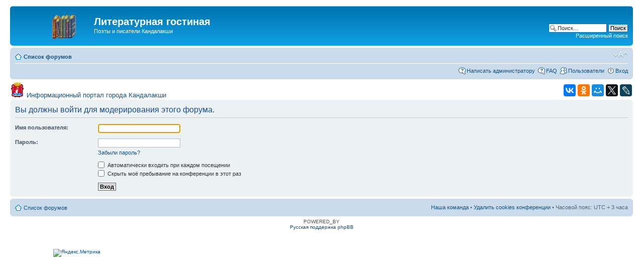

--- FILE ---
content_type: text/html; charset=UTF-8
request_url: https://kandalaksha.org/forumlit/mcp.php?i=ban&mode=user&u=3892&sid=425a9c2fc66d662499767c06de4ac2e2
body_size: 3692
content:
<!DOCTYPE html PUBLIC "-//W3C//DTD XHTML 1.0 Strict//EN" "http://www.w3.org/TR/xhtml1/DTD/xhtml1-strict.dtd">
<html xmlns="http://www.w3.org/1999/xhtml" dir="ltr" lang="ru-ru" xml:lang="ru-ru">
<head>

<meta http-equiv="content-type" content="text/html; charset=UTF-8" />
<meta http-equiv="content-style-type" content="text/css" />
<meta http-equiv="content-language" content="ru-ru" />
<meta http-equiv="imagetoolbar" content="no" />
<meta name="resource-type" content="document" />
<meta name="distribution" content="global" />
<meta name="keywords" content="" />
<meta name="description" content="" />

<title>Литературная гостиная &bull; Модераторский раздел &bull; Вход</title>



<!--
	phpBB style name: prosilver
	Based on style:   prosilver (this is the default phpBB3 style)
	Original author:  Tom Beddard ( http://www.subBlue.com/ )
	Modified by:
-->

<script type="text/javascript">
// <![CDATA[
	var jump_page = 'Введите номер страницы, на которую хотите перейти:';
	var on_page = '';
	var per_page = '';
	var base_url = '';
	var style_cookie = 'phpBBstyle';
	var style_cookie_settings = '; path=/; domain=.kandalaksha.org; secure';
	var onload_functions = new Array();
	var onunload_functions = new Array();

	

	/**
	* Find a member
	*/
	function find_username(url)
	{
		popup(url, 760, 570, '_usersearch');
		return false;
	}

	/**
	* New function for handling multiple calls to window.onload and window.unload by pentapenguin
	*/
	window.onload = function()
	{
		for (var i = 0; i < onload_functions.length; i++)
		{
			eval(onload_functions[i]);
		}
	};

	window.onunload = function()
	{
		for (var i = 0; i < onunload_functions.length; i++)
		{
			eval(onunload_functions[i]);
		}
	};

// ]]>
</script>
<script type="text/javascript" src="./styles/prosilver/template/styleswitcher.js"></script>
<script type="text/javascript" src="./styles/prosilver/template/forum_fn.js"></script>

<link href="./styles/prosilver/theme/print.css" rel="stylesheet" type="text/css" media="print" title="printonly" />
<link href="./style.php?id=1&amp;lang=ru&amp;sid=4e8f5585daf782062f1d0c03f8ab5d87" rel="stylesheet" type="text/css" media="screen, projection" />

<link href="./styles/prosilver/theme/normal.css" rel="stylesheet" type="text/css" title="A" />
<link href="./styles/prosilver/theme/medium.css" rel="alternate stylesheet" type="text/css" title="A+" />
<link href="./styles/prosilver/theme/large.css" rel="alternate stylesheet" type="text/css" title="A++" />



</head>

<body id="phpbb" class="section-mcp ltr">

<div id="wrap">
	<a id="top" name="top" accesskey="t"></a>
	<div id="page-header">
		<div class="headerbar">
			<div class="inner"><span class="corners-top"><span></span></span>

			<div id="site-description">
				<a href="./index.php?sid=4e8f5585daf782062f1d0c03f8ab5d87" title="Список форумов" id="logo"><img src="./styles/prosilver/imageset/site_logo.gif" width="139" height="52" alt="" title="" /></a>
				<h1>Литературная гостиная</h1>
				<p>Поэты и писатели Кандалакши</p>
							</div>

		
			<div id="search-box">
				<form action="./search.php?sid=4e8f5585daf782062f1d0c03f8ab5d87" method="get" id="search">
				<fieldset>
					<input name="keywords" id="keywords" type="text" maxlength="128" title="Ключевые слова" class="inputbox search" value="Поиск…" onclick="if(this.value=='Поиск…')this.value='';" onblur="if(this.value=='')this.value='Поиск…';" />
					<input class="button2" value="Поиск" type="submit" /><br />
					<a href="./search.php?sid=4e8f5585daf782062f1d0c03f8ab5d87" title="Параметры расширенного поиска">Расширенный поиск</a> <input type="hidden" name="sid" value="4e8f5585daf782062f1d0c03f8ab5d87" />

				</fieldset>
				</form>
			</div>
		

			<span class="corners-bottom"><span></span></span></div>
		</div>

		<div class="navbar">
			<div class="inner"><span class="corners-top"><span></span></span>

			<ul class="linklist navlinks">
				<li class="icon-home"><a href="./index.php?sid=4e8f5585daf782062f1d0c03f8ab5d87" accesskey="h">Список форумов</a> </li>

				<li class="rightside"><a href="#" onclick="fontsizeup(); return false;" onkeypress="return fontsizeup(event);" class="fontsize" title="Изменить размер шрифта">Изменить размер шрифта</a></li>

				
			</ul>

			

			<ul class="linklist rightside">
                                <li class="icon-faq"><a href="https://kandalaksha.org/index.php?do=feedback" title="Письмо администратору сайта" target="_blank">Написать администратору</a></li>
				<li class="icon-faq"><a href="./faq.php?sid=4e8f5585daf782062f1d0c03f8ab5d87" title="Часто задаваемые вопросы">FAQ</a></li>
				<li class="icon-members"><a href="./memberlist.php?sid=4e8f5585daf782062f1d0c03f8ab5d87" title="Просмотр всего списка пользователей">Пользователи</a></li>
					<li class="icon-logout"><a href="./ucp.php?mode=login&amp;sid=4e8f5585daf782062f1d0c03f8ab5d87" title="Вход" accesskey="x">Вход</a></li>
				
			</ul>

			<span class="corners-bottom"><span></span></span></div>
		</div>

	</div>

	<a name="start_here"></a>
	<div id="page-body">
		
<table width="100%"><tr><td width="50%" valign="center"><img src="https://kandalaksha.org/forumlit/images/kanda.png">&nbsp;&nbsp;<a href="https://kandalaksha.org/"><font size="2,5">Информационный портал города Кандалакши</font></a></td><td align="right">
<script src="//yastatic.net/es5-shims/0.0.2/es5-shims.min.js"></script>
<script src="//yastatic.net/share2/share.js"></script>
<div class="ya-share2" data-services="collections,vkontakte,facebook,odnoklassniki,moimir,gplus,twitter,lj" data-counter=""></div>
</td></tr></table>

<script type="text/javascript">
// <![CDATA[
	onload_functions.push('document.getElementById("username").focus();');
// ]]>
</script>

<form action="./ucp.php?mode=login&amp;sid=4e8f5585daf782062f1d0c03f8ab5d87" method="post" id="login">
<div class="panel">
	<div class="inner"><span class="corners-top"><span></span></span>

	<div class="content">
		<h2>Вы должны войти для модерирования этого форума.</h2>

		<fieldset class="fields1">
		
		<dl>
			<dt><label for="username">Имя пользователя:</label></dt>
			<dd><input type="text" tabindex="1" name="username" id="username" size="25" value="" class="inputbox autowidth" /></dd>
		</dl>
		<dl>
			<dt><label for="password">Пароль:</label></dt>
			<dd><input type="password" tabindex="2" id="password" name="password" size="25" class="inputbox autowidth" /></dd>
			<dd><a href="./ucp.php?mode=sendpassword&amp;sid=4e8f5585daf782062f1d0c03f8ab5d87">Забыли пароль?</a></dd>
		</dl>
		
		<dl>
			<dd><label for="autologin"><input type="checkbox" name="autologin" id="autologin" tabindex="4" /> Автоматически входить при каждом посещении</label></dd>
			<dd><label for="viewonline"><input type="checkbox" name="viewonline" id="viewonline" tabindex="5" /> Скрыть моё пребывание на конференции в этот раз</label></dd>
		</dl>
		

		<input type="hidden" name="redirect" value="./mcp.php?i=ban&amp;mode=user&amp;u=3892&amp;sid=4e8f5585daf782062f1d0c03f8ab5d87" />

		<dl>
			<dt>&nbsp;</dt>
			<dd><input type="hidden" name="sid" value="4e8f5585daf782062f1d0c03f8ab5d87" />
<input type="submit" name="login" tabindex="6" value="Вход" class="button1" /></dd>
		</dl>
		</fieldset>
	</div>
	<span class="corners-bottom"><span></span></span></div>
</div>




</form>

</div>

<div id="page-footer">

	<div class="navbar">
		<div class="inner"><span class="corners-top"><span></span></span>

		<ul class="linklist">
			<li class="icon-home"><a href="./index.php?sid=4e8f5585daf782062f1d0c03f8ab5d87">Список форумов</a></li>
				
			<li class="rightside"><a href="./memberlist.php?mode=leaders&amp;sid=4e8f5585daf782062f1d0c03f8ab5d87">Наша команда</a> &bull; <a href="./ucp.php?mode=delete_cookies&amp;sid=4e8f5585daf782062f1d0c03f8ab5d87">Удалить cookies конференции</a> &bull; Часовой пояс: UTC + 3 часа </li>
		</ul>

		<span class="corners-bottom"><span></span></span></div>
	</div>

	<div class="copyright">POWERED_BY
		<br /><a href='http://www.phpbbguru.net/'>Русская поддержка phpBB</a>
	</div>
</div>

</div>

<div>
	<a id="bottom" name="bottom" accesskey="z"></a>
	<img src="./cron.php?cron_type=tidy_cache&amp;sid=4e8f5585daf782062f1d0c03f8ab5d87" width="1" height="1" alt="cron" />
</div>
&nbsp;&nbsp;&nbsp;&nbsp;
<!--Openstat-->
<span id="openstat899800"></span>
<script type="text/javascript">
var openstat = { counter: 899800, image: 5081, color: "ff9822", next: openstat };
(function(d, t, p) {
var j = d.createElement(t); j.async = true; j.type = "text/javascript";
j.src = ("https:" == p ? "https:" : "http:") + "//openstat.net/cnt.js";
var s = d.getElementsByTagName(t)[0]; s.parentNode.insertBefore(j, s);
})(document, "script", document.location.protocol);
</script>
<!--/Openstat-->
<!--LiveInternet counter--><script type="text/javascript"><!--
document.write("<a href='//www.liveinternet.ru/click' "+
"target=_blank><img src='//counter.yadro.ru/hit?t52.6;r"+
escape(document.referrer)+((typeof(screen)=="undefined")?"":
";s"+screen.width+"*"+screen.height+"*"+(screen.colorDepth?
screen.colorDepth:screen.pixelDepth))+";u"+escape(document.URL)+
";"+Math.random()+
"' alt='' title='LiveInternet: показано число просмотров и посетителей за 24 часа' "+
"border=0 width=88 height=31></a>")//--></script><!--/LiveInternet-->
<!-- Yandex.Metrika informer --> <a href="https://metrika.yandex.ru/stat/?id=42235389&amp;from=informer" target="_blank" rel="nofollow"><img src="https://informer.yandex.ru/informer/42235389/3_0_FFD386FF_FFB366FF_0_pageviews" style="width:88px; height:31px; border:0;" alt="Яндекс.Метрика" title="Яндекс.Метрика: данные за сегодня (просмотры, визиты и уникальные посетители)" class="ym-advanced-informer" data-cid="42235389" data-lang="ru" /></a> <!-- /Yandex.Metrika informer -->

</body>
</html>